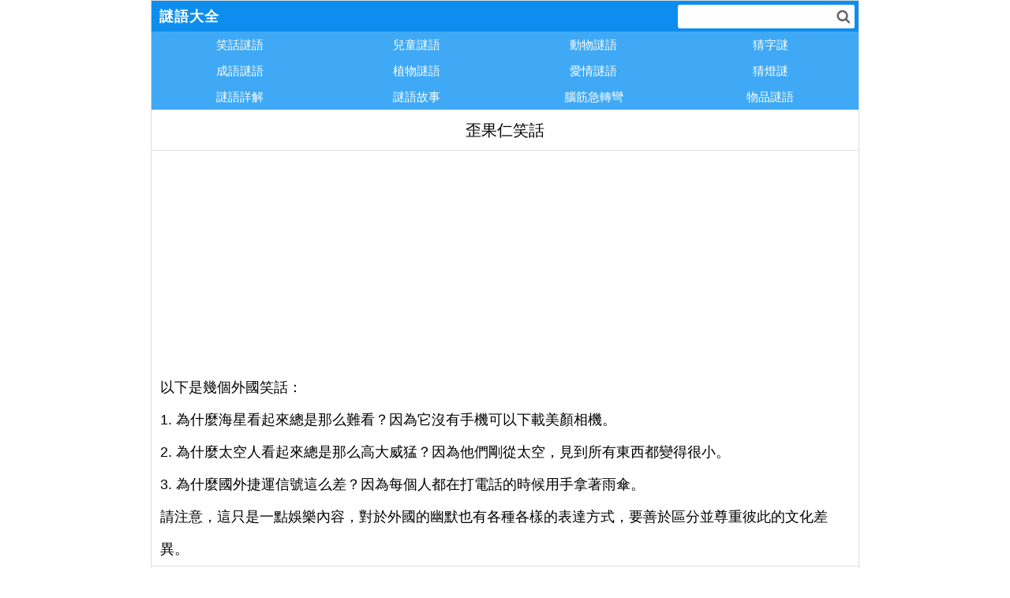

--- FILE ---
content_type: text/html; charset=utf-8
request_url: https://mjib2016secrecy.com.tw/a/%E6%AD%AA%E6%9E%9C%E4%BB%81%E7%AC%91%E8%A9%B1.html
body_size: 2689
content:
<!DOCTYPE html>
<html lang="zh-TW">
<head>
<meta charset="utf-8">
<meta http-equiv="Cache-Control" content="no-transform" />
<meta http-equiv="Cache-Control" content="no-siteapp" />
<meta http-equiv="Content-Language" content="zh-TW" />
<meta http-equiv="X-UA-Compatible" content="IE=edge,chrome=1" />
<meta name="viewport" content="width=device-width, minimum-scale=1, initial-scale=1, user-scalable=no">
<meta name="format-detection" content="telephone=no,email=no,adress=no" />
<title>歪果仁笑話 _謎語大全</title>
<meta name="description" content="以下是幾個外國笑話：1. 為什麼海星看起來總是那么難看？因為它沒有手機可以下載美顏相機。2. 為什麼太空人看起來總是那么高大威猛？因為他們剛從太空，見到所有東西都變得很小。3. 為什麼國外捷運信號這么差？因為每個人都在打電話的時候用手拿著雨傘。請注意，這只是一點娛樂內容，對於外國的幽默也有各種各樣的表達方式，要善於區分並尊重彼此的文化差異。" />
<link rel="canonical" href="https://mjib2016secrecy.com.tw/a/%e6%ad%aa%e6%9e%9c%e4%bb%81%e7%ac%91%e8%a9%b1.html" />
<link rel="shortcut icon" type="image/x-icon" href="/style/favicon.ico" />
<script src="/8/aauto.js"></script>
<script type="application/ld+json">
{
  "@context" : "https://schema.org",
  "@type" : "WebSite",
  "name" : "謎語大全",
  "url" : "https://mjib2016secrecy.com.tw/"
}
</script> 
<link type="text/css" rel="stylesheet" href="/style/all.css" />
<!--[if lt IE 9]>
<script src="/style/html5shiv.min.js"></script>
<script src="/style/respond.min.js"></script>
<![endif]-->
</head>
<body>
<header>
<div id="header">
<div id="logo"><a href="/"><h3>謎語大全</h3></a></div>
<div id="search">
<form action="/" target="_top">
<input type="text" name="q" placeholder=" " />
<input type="submit" id="search-button" value="" />
</form>
</div>
</div>
<nav class="navnav">
<a href="/gxmy/">笑話謎語</a>
<a href="/etmy/">兒童謎語</a>
<a href="/dwmy/">動物謎語</a>
<a href="/zmmy/">猜字謎</a>
<a href="/cymy/">成語謎語</a>
<a href="/zwmy/">植物謎語</a>
<a href="/aqmy/">愛情謎語</a>
<a href="/dmmy/">猜燈謎</a>
<a href="/day/">謎語詳解</a>
<a href="/mygs/">謎語故事</a>
<a href="/njmy/">腦筋急轉彎</a>
<a href="/wpmy/">物品謎語</a>
</nav>
</header>
<div style="clear:both;"></div><article class="newai">
<div style="margin-top:40px;"></div>
<h1>歪果仁笑話</h1>
<script src="/8/aresponsive.js"></script>
<p>以下是幾個外國笑話：</p>

<p>1. 為什麼海星看起來總是那么難看？因為它沒有手機可以下載美顏相機。</p>
<p>2. 為什麼太空人看起來總是那么高大威猛？因為他們剛從太空，見到所有東西都變得很小。</p>
<p>3. 為什麼國外捷運信號這么差？因為每個人都在打電話的時候用手拿著雨傘。</p>

<p>請注意，這只是一點娛樂內容，對於外國的幽默也有各種各樣的表達方式，要善於區分並尊重彼此的文化差異。</p></article>
<script src="/8/aresponsive.js"></script>
<section class="newai">
<ul>
<li><a href="/a/%e8%90%ac%e5%ad%97%e5%ad%97%e8%ac%8e%e5%ad%97%e5%85%b8.html">萬字字謎字典</a></li>
<li><a href="/a/%e5%8f%b0%e5%8c%97%e5%b8%82%e6%94%bf%e5%ba%9c%e7%8c%9c%e7%87%88%e8%ac%8e.html">台北市政府猜燈謎</a></li>
<li><a href="/a/%e4%b8%96%e7%95%8c%e8%ac%8e%e8%aa%9e%e5%8b%95%e7%89%a9%e7%af%87.html">世界謎語動物篇</a></li>
<li><a href="/a/%e8%ac%8e%e6%a1%88%e8%bf%bd%e5%85%87.html">謎案追兇</a></li>
<li><a href="/a/%e8%ac%8e%e6%a8%a3%e7%9a%84%e6%88%bf%e5%ae%a2.html">謎樣的房客</a></li>
<li><a href="/a/%e8%ac%8e%e3%81%ae%e9%ab%98%e7%86%b1-%e5%a4%a7%e4%ba%ba.html">謎の高熱 大人</a></li>
<li><a href="/a/%e5%86%b7%e7%8c%9c%e8%ac%8e%e7%ac%91%e8%a9%b1.html">冷猜謎笑話</a></li>
<li><a href="/a/%e8%ac%8e%e8%aa%9e%e7%ad%94%e6%a1%88.html">謎語答案</a></li>
<li><a href="/a/%e5%b9%bd%e9%bb%98%e8%88%87%e7%ac%91%e8%a9%b1.html">幽默與笑話</a></li>
<li><a href="/a/%e8%ac%8e%e8%a7%a3%e3%81%8d%e3%82%af%e3%83%aa%e3%82%b9%e3%83%9e%e3%82%b9.html">謎解きクリスマス</a></li>
<li><a href="/a/%e7%87%88%e8%ac%8e%e5%85%a9%e6%a0%b9%e9%a6%99%e8%85%b8.html">燈謎兩根香腸</a></li>
<li><a href="/a/%e4%b8%80%e8%a7%b8%e5%8d%b3%e7%99%bc%e7%a8%8d%e9%87%8d%e5%8d%b3%e6%99%82%e7%ac%91%e8%a9%b1.html">一觸即發稍重即時笑話</a></li>
<li><a href="/a/%e5%8d%81%e8%90%ac%e5%80%8b%e5%86%b7%e7%ac%91%e8%a9%b1-%e5%b7%b4%e5%93%88.html">十萬個冷笑話 巴哈</a></li>
<li><a href="/a/%e6%98%9f%e7%a9%ba%e4%b9%8b%e8%ac%8e.html">星空之謎</a></li>
<li><a href="/a/%e7%ac%91%e6%ad%bb%e4%ba%ba%e7%ac%91%e8%a9%b1%e5%a4%a7%e5%85%a8.html">笑死人笑話大全</a></li>
<li><a href="/a/%e4%bf%a1%e8%aa%93%e8%9b%8b%e8%9b%8b%e7%ac%91%e8%a9%b1.html">信誓蛋蛋笑話</a></li>
<li><a href="/a/%e5%b9%bc%e5%85%92%e7%ac%91%e8%a9%b1%e5%a4%a7%e5%85%a8.html">幼兒笑話大全</a></li>
<li><a href="/a/%e6%89%8b%e9%a0%ad%e6%9c%89%e9%bb%9e%e7%b7%8a%e7%ac%91%e8%a9%b1.html">手頭有點緊笑話</a></li>
<li><a href="/a/%e5%85%94%e5%ad%97%e8%ac%8e.html">兔字謎</a></li>
<li><a href="/a/%e5%b0%8f%e7%94%b7%e5%ad%a9%e5%b0%8f%e5%a5%b3%e5%ad%a9%e7%ac%91%e8%a9%b1.html">小男孩小女孩笑話</a></li>
</ul>
</section>
<footer>
<nav>
<a href="/rmmy/">人名謎語</a>
<a href="/dm/">地名謎語</a>
<a href="/cy/">詞語謎語</a>
<a href="/yymy/">音樂謎語</a>
<a href="/ry/">用語謎語</a>
<a href="/cwmy/">稱謂謎語</a>
<a href="/dgmy/">帶格謎語</a>
<a href="/jmmy/">句謎謎語</a>
<a href="/sbmy/">書報謎語</a>
<a href="/symy/">俗語謎語</a>
<a href="/ypmy/">藥品謎語</a>
<a href="/miyujingxuan/">謎語精選</a>
<a href="/zlmy/">智力問答</a>
<a href="/zmmy/">猜字謎</a>
<a href="/dmmy/">猜燈謎</a>
<a href="/njmy/">腦筋急轉彎</a>
</nav>
<p>本站為您提供猜字謎題目與答案，冷笑話猜謎，猜燈謎，猜謎語，猜謎語大全，猜字謎，猜謎語題目和答案，猜謎題目，笑話猜謎，謎語大全有題目有解答的謎題。</p>
<div id="yclinks">
<a href="https://mjib2016secrecy.com.tw/">謎語</a>
<a href="https://www.70thvictory.com.tw/">字典</a>
<a href="https://www.newton.com.tw/">中文</a>
</div></footer>
<script src="/tj.js"></script>  
<script defer src="https://static.cloudflareinsights.com/beacon.min.js/vcd15cbe7772f49c399c6a5babf22c1241717689176015" integrity="sha512-ZpsOmlRQV6y907TI0dKBHq9Md29nnaEIPlkf84rnaERnq6zvWvPUqr2ft8M1aS28oN72PdrCzSjY4U6VaAw1EQ==" data-cf-beacon='{"version":"2024.11.0","token":"e06b41bd3b9241449ae4265580b83fe2","r":1,"server_timing":{"name":{"cfCacheStatus":true,"cfEdge":true,"cfExtPri":true,"cfL4":true,"cfOrigin":true,"cfSpeedBrain":true},"location_startswith":null}}' crossorigin="anonymous"></script>
</body>	
</html>

--- FILE ---
content_type: text/html; charset=utf-8
request_url: https://www.google.com/recaptcha/api2/aframe
body_size: 269
content:
<!DOCTYPE HTML><html><head><meta http-equiv="content-type" content="text/html; charset=UTF-8"></head><body><script nonce="jnZkXc15V7nAf0sX9HJCxQ">/** Anti-fraud and anti-abuse applications only. See google.com/recaptcha */ try{var clients={'sodar':'https://pagead2.googlesyndication.com/pagead/sodar?'};window.addEventListener("message",function(a){try{if(a.source===window.parent){var b=JSON.parse(a.data);var c=clients[b['id']];if(c){var d=document.createElement('img');d.src=c+b['params']+'&rc='+(localStorage.getItem("rc::a")?sessionStorage.getItem("rc::b"):"");window.document.body.appendChild(d);sessionStorage.setItem("rc::e",parseInt(sessionStorage.getItem("rc::e")||0)+1);localStorage.setItem("rc::h",'1769183402583');}}}catch(b){}});window.parent.postMessage("_grecaptcha_ready", "*");}catch(b){}</script></body></html>

--- FILE ---
content_type: text/css
request_url: https://mjib2016secrecy.com.tw/style/all.css
body_size: 1803
content:
header, nav, article, section, aside, footer {
	display:block;
}
* {
	padding:0;
	margin:0;
	font-family:"Microsoft Yahei", "Lucida Grande", "Lucida Sans Unicode", Helvetica, Arial, Verdana, sans-serif;
}
a {
	text-decoration:none;
	color:#111;
}
/*a:visited {
	color:#F00;
}*/
li {
	list-style-type:none;
}
.head1 {
	height:50px;
	background-color:#3fa9f5;
	text-align:center;
}
.list {
	height:50px;
	line-height:50px;
	color:#fff;
	font-size:26px;
	display:inline-block;
	text-align:center;
	padding-left:37px;
	background:url(/images/logo.gif) no-repeat;
	background-size:37px 50px;
}
.new,.newai {
	background:#fff;
	margin-bottom:3px;
}
.new dd,.newai ul {
	padding:5px 5px 5px 10px;
}
.new li, .newai li {
	border-bottom:1px #bbb dashed;
	line-height:30px;
	margin-bottom:10px;
}
.page {
	margin-top:2px;
	padding-top:10px;
	background:#fff;
	line-height:40px;
	text-indent:10px;
}
.page li {
	float:left;
	margin-right:5px;
}
.page a:visited {
	color:#000;
}
.thisclass {
	font-weight:bold;
	color:#f00;
}
.thisclass a {
	color:red;
	font-weight:bold;
	background:#eee;
}
.footer {
	border-top:2px solid #315baf;
	background:#Fff;
	color:#333;
	padding-left:5px;
}
.footer p {
	line-height:30px;
}
.adlist {
	padding:10px 0;
	background:#fff;
	margin:3px 0;
}
.both {
	clear:both;
}
article {
	padding:5px;
	margin-left:5px;
}
li {
	border-bottom: 1px solid #ddd;
	text-align:left;
	/*padding-left:5px;margin-left:5px;*/
	line-height:2.6em;
	font-size:16px;
	display:block;
}
header {
	background:#fff;
}
.new, .nylist {
	background:#fff;
	margin-bottom:3px;
}
.nylist dd {
	padding-left:10px;
	padding-bottom:5px;
}
.nylist li {
/*	padding:10px 0;*/
	border-bottom:1px #bbb dashed;
}
.new dt {
	height:40px;
	line-height:40px;
	border-bottom:1px #CCC solid;
	text-indent:10px;
	font-weight:bold;
}
.xts {
	background-color:f6f5f5;
	padding:5px;
	/*margin:0 10px;*/
	border:1px dashed #ccc;
	margin-top:10px;
}
.bt {
	/*text-align:center;*/
	/*font-weight:bold;*/
	margin:10px;
/*	padding:0 10px;*/
	line-height:2.2em;
}
.pagelist li {
	float:left;
	border-bottom:none;
}
.pagelist li a {
	margin-right:5px;
	padding:3px 10px;
	border:1px solid #ccc;
}
.pagelist li a:visited {
	color:#000;
}
.new article p {
	font-size:18px;
	line-height:2em;
}
footer p{
	font-size:13px;
	color:#bbb;
	text-align:center;
}
/*CSS Reset*/
 html{
     margin:0 auto;
     font-family:"Microsoft JhengHei","Microsoft YaHei",Verdana,sans-serif;
     -webkit-text-size-adjust: 100%;
     -ms-text-size-adjust: 100%;
}
 @media only screen and (min-width:978px) {
     html,#header {
         margin:0 auto;
         width:70%;
    }
}
html, #header{
	margin:0 auto\9;
	width:70%\9;
}
 html{
     border: 1px solid #ddd;
}
 body,h1,h2,h3,h4,h5,h6, p, ol, ul, li,dl, dt, dd, pre, th, td, img, iframe, header, section, footer, aside, nav, article, figure{
     margin: 0;
     padding: 0;
}
header, section, footer, aside, nav, article, figure{ 
    display: block; 
}
 ol,ul,li{
     list-style: none;
}
 h1,h2,h3,h4,h5,h6{
     font-size: 100%;
     font-weight: 600;
}
a{
     text-decoration:none;
     outline:0;
     color:#333;
     cursor:pointer;
}
*{
     -webkit-tap-highlight-color:rgba(0,0,0,0) 
}
 .clear{
     clear:both;
}
 .yc, #yclinks{
     width:0px;
     height:0px;
     overflow:hidden;
}
/*search form*/
header{
/*     margin-bottom:42px;*/
      clear:both;
}
nav{
	clear:both;
}
 #header{
	background: #0D8EEE;
	/*z-index: 1000;*/
	position: absolute;
    /*position: fixed;
    top: 0;*/
    left: 0;
    right: 0;
    clear: both;
    height:40px;
   /* height:40px;*/
    /*margin-bottom:100px;*/
    /*border-bottom: 1px solid #3C5A98;*/
    /*border-bottom: 1px solid #ddd;*/
}
.navnav{
	position:relative;
	top: 39px;
	left: 0;
    right: 0;
}
 #logo{
    /*background-image: url(/style/logo.png);
    width: 82px;
    */
     height:40px;
     line-height:40px;
     float: left;
     color:#fff;
}
 #logo h3{
     color:#fff;
     font-family:YouYuan,KaiTi,STLiti,"Microsoft JhengHei",LiSu,"Microsoft YaHei",Verdana,sans-serif;
     font-size:18px;
     letter-spacing:1px;
     margin:0 5px 0 10px;
     white-space:nowrap; overflow:hidden; text-overflow: ellipsis;  -o-text-overflow:ellipsis;
}
 #search {
     box-sizing:border-box;
     -moz-box-sizing:border-box;
     position:relative;
     overflow:hidden;
     /*padding-right:30px;*/
     margin: 5px 5px 0 0px;
     width:25%\9;
     float:right\9;
     border-radius:3px;
}
 @media only screen and (min-width: 768px) {
     #search {
         width:25%;
         float:right;
    }
}    
 @media only screen and (max-width: 320px) {
     #search {
         display:none;
    }
}
 #search input[type='text'] {
     box-sizing:border-box;
     -moz-box-sizing:border-box;
     width:100%;
     height:30px;
     line-height:30px;
     padding:0 3px 0 0;
     margin-right:5px;
     vertical-align:middle;
     border:0px;
     outline:none;
     -webkit-appearance: none;
     border-radius: 0;
}
 #search-button{
     background-image: url(/style/search-button.png);
     background-color: #fff;
     right:0px;
     top:0px;
     position:absolute;
     width:30px;
     height:30px;
     float: right;
     border: 0;
     cursor: pointer;
     outline:none;
     -webkit-appearance: none;
     border-radius: 0;
     vertical-align: middle;
}
/*nav*/
nav a:link, nav a:hover, nav a:visited{  
     background:#3FA9F5;
     color:#fff;
     font-size:15px;
     width:25%;
     line-height:2.2em;
     float:left;
     display:block;
     font-weight:500;
     text-decoration:none;
     text-align:center;
     white-space:nowrap;
     overflow:hidden;
     text-overflow: ellipsis;
     -o-text-overflow:ellipsis;
}
 nav a:hover{
     background:#0D8EEE;
}
article{
	/*text-align:center;*/
	/*margin-top:42px;
	margin:45px 10px 10px 10px;*/
}
.new h1{
	text-align:center;
	padding:5px 0 2px 0;
}
.new {
	line-height:2em;
}
 .newai h1{
	text-align:center;
	padding:5px 0 5px 0;
	line-height:2em;
	border-bottom: 1px solid #ddd;
	font-size:20px;
	font-weight:normal;
}
 .newai p{
	font-family:"Microsoft JhengHei","Microsoft YaHei",Verdana,sans-serif;
	line-height:2.3em;
	margin:0px 11px;
	font-size:18px;
}
 .newai{
	border-bottom: 1px solid #ddd; 
 }

--- FILE ---
content_type: application/javascript
request_url: https://mjib2016secrecy.com.tw/8/aresponsive.js
body_size: -139
content:
document.writeln("<script async src=\'https://pagead2.googlesyndication.com/pagead/js/adsbygoogle.js?client=ca-pub-4062393564590979\'");
document.writeln("     crossorigin=\'anonymous\'></script>");
document.writeln("<!-- responsive -->");
document.writeln("<ins class=\'adsbygoogle\'");
document.writeln("     style=\'display:block\'");
document.writeln("     data-ad-client=\'ca-pub-4062393564590979\'");
document.writeln("     data-ad-slot=\'2694038765\'");
document.writeln("     data-ad-format=\'auto\'");
document.writeln("     data-full-width-responsive=\'true\'></ins>");
document.writeln("<script>");
document.writeln("     (adsbygoogle = window.adsbygoogle || []).push({});");
document.writeln("</script>");

--- FILE ---
content_type: application/javascript
request_url: https://mjib2016secrecy.com.tw/tj.js
body_size: -249
content:
document.writeln("<script type=\'text/javascript\'>");
document.writeln("var sc_project=12975356; ");
document.writeln("var sc_invisible=1; ");
document.writeln("var sc_security=\'c4d0e619\'; ");
document.writeln("</script>");
document.writeln("<script type=\'text/javascript\'");
document.writeln("src=\'https://www.statcounter.com/counter/counter.js\'");
document.writeln("async></script>");